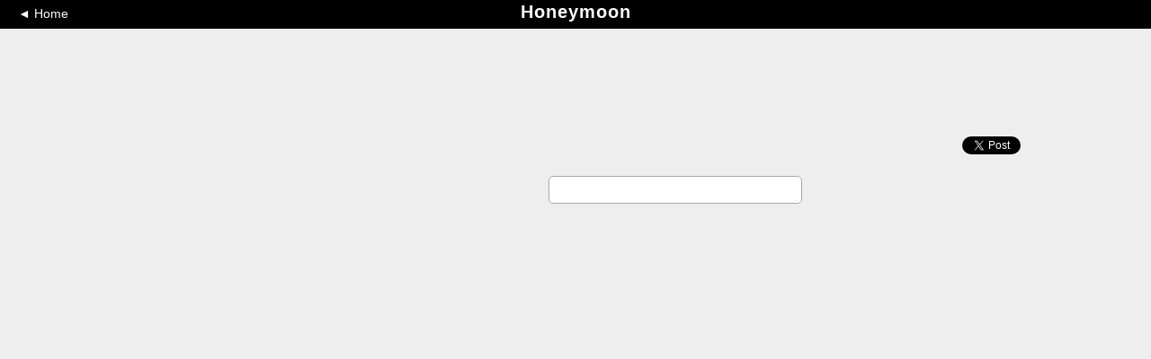

--- FILE ---
content_type: text/html; charset=UTF-8
request_url: https://jauntlet.com/honeymoon837334
body_size: 32131
content:
<!doctype html>
<html lang="en_US" xml:lang="en_US">
<head prefix="og: http://ogp.me/ns# fb: http://ogp.me/ns/fb# jauntlet: http://ogp.me/ns/fb/jauntlet#">
<meta charset="UTF-8">
<meta http-equiv="Content-Security-Policy" content="default-src * 'unsafe-inline' 'unsafe-eval' data:">
<meta name="viewport" content="width=device-width, initial-scale=1" />

<link rel="icon" type="image/png" href="/favicon.png" />
<link rel="shortcut icon" href="/favicon.ico" />

<title>Honeymoon - Travel Blog by vlewis8 - Jauntlet</title>
<meta name="description" content="March 25 - 25, 2012: We had the opportunity to go to Costa Rica for our honeymoon from June 1st to the 7th.  We stayed at the Los Suenos Mariott Resort in Jaco, Costa Rica.  It was absolutely..." />
<link rel="canonical" href="https://jauntlet.com/honeymoon837334" />

<meta itemprop="url" content="https://jauntlet.com/honeymoon837334" />

<meta property="fb:app_id" content="2377407611"/> 
<meta property="og:site_name" content="Jauntlet Travel Blog and Map"/> 

<meta property="al:ios:app_store_id" content="449467290"/> 
<meta property="al:ios:app_name" content="Jauntlet">
<meta property="al:android:package" content="com.tomsapps.jauntlet">
<meta property="al:android:app_name" content="Jauntlet">

<meta name="twitter:site" content="@jauntlet" />
<meta name="twitter:domain" content="jauntlet.com">
<meta name="twitter:app:id:iphone" content="449467290">
<meta name="twitter:app:name:iphone" content="Jauntlet">
<meta name="twitter:app:id:ipad" content="449467290">
<meta name="twitter:app:name:ipad" content="Jauntlet">
<meta name="twitter:app:id:googleplay" content="com.tomsapps.jauntlet">
<meta name="twitter:app:name:googleplay" content="Jauntlet">

<meta property="og:title" content="Honeymoon" />
<meta property="og:description" content="March 25 - 25, 2012: We had the opportunity to go to Costa Rica for our honeymoon from June 1st to the 7th.  We stayed at the Los Suenos Mariott Resort in Jaco, Costa Rica.  It was absolutely..." />
<meta property="og:image" content="https://jauntlet.com/journeymaps/f/f0cfc2d137a5a714c502559c19c80bd01194c076.jpg?t=14738694" />
<meta property="og:image:width" content="600" />
<meta property="og:image:height" content="315" />
<meta property="og:type" content="jauntlet:journey" />
<meta property="og:url" content="https://jauntlet.com/honeymoon837334" />
<meta name="twitter:card" content="summary_large_image" />
<meta name="twitter:url" content="https://jauntlet.com/honeymoon837334" />
<meta name="twitter:title" content="Honeymoon" />
<meta name="twitter:description" content="March 25 - 25, 2012: We had the opportunity to go to Costa Rica for our honeymoon from June 1st to the 7th.  We stayed at the Los Suenos Mariott Resort in Jaco, Costa Rica.  It was absolutely..." />
<meta name="twitter:image" content="https://jauntlet.com/journeymaps/f/f0cfc2d137a5a714c502559c19c80bd01194c076.jpg?t=14738694" />
<meta property="jauntlet:start_date" content="2012-03-25T22:42:21+00:00" />
<meta property="jauntlet:end_date" content="2012-03-25T22:42:21+00:00" />
<meta property="al:ios:url" content="jauntlet://url/https%3A%2F%2Fjauntlet.com%2Fhoneymoon837334/" />
<meta property="al:android:url" content="jauntlet://url/https%3A%2F%2Fjauntlet.com%2Fhoneymoon837334/" />
<meta name="twitter:app:url:iphone" content="jauntlet://url/https%3A%2F%2Fjauntlet.com%2Fhoneymoon837334/" />
<meta name="twitter:app:url:ipad" content="jauntlet://url/https%3A%2F%2Fjauntlet.com%2Fhoneymoon837334/" />
<meta name="twitter:app:url:googleplay" content="jauntlet://url/https%3A%2F%2Fjauntlet.com%2Fhoneymoon837334/" />
<meta itemprop="name" content="Honeymoon - Travel Blog by vlewis8 - Jauntlet" />
<meta itemprop="image" content="https://jauntlet.com/journeymaps/f/f0cfc2d137a5a714c502559c19c80bd01194c076.jpg?t=14738694" />
<!-- has issues? meta property="og:locale" content="en_US"/--> 

<link href='//fonts.googleapis.com/css?family=Fugaz+One' rel="stylesheet" type="text/css" />

<link href="/jquery/css/jauntlet/jquery-ui-1.10.3.custom.min.css" rel="stylesheet" type="text/css" />	


<link href="/jquery/touchcarousel/touchcarousel.css" rel="stylesheet" type="text/css" />
<link href="/jquery/touchcarousel/minimal-light-skin/minimal-light-skin.css" rel="stylesheet" type="text/css" />




<link href="/shared/styles.css?v=20260117" rel="stylesheet" type="text/css" />
<link href="/shared/styles_www.css?v=20260117" rel="stylesheet" type="text/css" />


<style type="text/css">
.fb-like {position:relative;top:5px;}
</style>

<script type="text/javascript">

var ismobile = false;
var mobilesdk = 0;
var mobileapp = false;
var mobileappplatform = ""; 
var osversion = "0.0";

var ishome = false;

var sharescripts = true;

var domain = "https://jauntlet.com";
var amazonCloudJauntletUrl = "";
var settingscookiename = "settings8";
var errormessageurl = "/message/99";

var facebookAppId = "2377407611";
var facebookJavascript = true; // needed for like box ;
var facebookPermCookie = "permissions5_2377407611_0";
var facebookPerms = "public_profile,email";

var smalljauntlet = false;
var fulljauntlet = false;

var maploadcount;


</script>

<script type="text/javascript" src="/jquery/js/jquery-1.8.3.min.js"></script>
<script type="text/javascript" src="/shared/scripts_www.js?v=20260117"></script>



<style type="text/css">

#content {
	padding-top:0!important;
}

#home_top {
    background-image: url("/images/jauntlet_home_fullwidth.png")!important;
}

</style>

</head>

<body>

<div id="outerwrapper">

<header id="header">

<div class="innerwrapper">

<div id="home_top" onclick="loadHome();" onmouseover="homeOver();" onmouseout="homeOut();"></div>

<nav id="loginnav">

<!--  
<button class="google_icon login_button" onclick="doExternalLogin('google','');"></button>
<button class="twitter_icon login_button" onclick="doExternalLogin('twitter','');"></button> 
<button class="instagram_icon login_button" onclick="doExternalLogin('instagram','');"></button> 
<button class="facebook_icon login_button" onclick="doExternalLogin('facebook','');"></button> 
-->
<button class="button login_button" onclick="loadUrl('/login?nextpage=https%3A%2F%2Fjauntlet.com%2Fhoneymoon837334');">Sign In</button> 


</nav><!-- loginnav -->

<nav id="mainnav">
<a href="javascript:loadJourneys();" class="unselected">Create &amp Share Travel Blogs</a>
 <span class='globe'>&#xF0FC;</span> <a href="/travel-photos-check-ins" class="unselected">Add Photos &amp; Locations</a>
 <span class='globe'>&#xF0FD;</span> <a href="/explore-journeys-travel-destinations" class="unselected">Explore Journeys &amp; Destinations</a>
&nbsp;&nbsp;&nbsp;&nbsp;&nbsp;&nbsp;&nbsp;&nbsp;&nbsp;&nbsp;&nbsp;&nbsp;&nbsp;&nbsp;&nbsp;&nbsp;&nbsp;&nbsp;&nbsp;&nbsp;&nbsp;&nbsp;&nbsp;&nbsp;
</nav><!--mainnav-->

</div><!--inner-->

</header><!--header-->


<div id="backgroundwrapper">




<div id="content">













<style type="text/css">

#footer { 
	display:none;
}

#jauntlettitle, #jauntletcontent, .carousel_date, .carousel_weekday, .comment_time, .highlightlightbox_info { 
	direction:ltr; 
}

.jauntletcontent {
	visibility:hidden;
}



#progressbar {
	text-align:center;
	width:280px;
	display: inline-block;
}
#progresslabel {
	font-weight:bold;
	position:relative;
	top:-27px;
	font-size:18px;
	color:#000000!important;
}

#overlayhelp {
	background-color:#000000;
	background-color: rgba(0, 0, 0, 0.7);
	overflow-y:hidden;
	overflow-x:hidden;
	width:100%;
	height:100%;
	position:fixed;
	top:0px;
	left:0px;
	cursor:pointer;
}

#overlayhelp_down, #overlayhelp_map, #overlayhelp_ok, #overlayhelp_timeline, #overlayhelp_up {
	cursor:pointer;
	border:0px;
	position:absolute;
}

#offscreenhighlights {
	position:absolute;
	top:0px;
	left:-9999999px;
}

.itinerarycontent {
	width:350px;
	overflow:scroll;
}

.mainjourneyimage {
	width:99%;
	max-width:640px;
	border:1px solid #aaaaaa;
	border-radius:5px;
}

</style>


<style type="text/css">

body { 
	overflow:hidden; 
}

#content {
	min-height:0;
}



@media screen and (max-height:800px) {
	
	#header {
		height:0;
		overflow:hidden;
		background-color:#000000;
		padding:0;
		margin:0;
	}
	
	.carousel_days, .carousel_weekday {
		display:none;
	}
	
	#jauntletcarousel {
		height:99px;
	}
	
	#jauntletcarousel_wrapper {
		height:100px;
	}
	
	.carousel_intro {
		margin-top:3px;
		height:50px;
		overflow:hidden;
	}
}

</style>

<div id="jauntlettitle_wrapper"><div id='jauntlettitle_backlinkleft'><a href='/'>&#9668; Home</a></div><div id='jauntlettitle_backlinkright'>&nbsp;</div><h1 id="jauntlettitle" lang="en_US">Honeymoon</h1></div>

<!-- carosel is in head for mobile -->
<div id="jauntletcarousel_wrapper" style="visibility:hidden;">
<div id="jauntletcarousel" class="touchcarousel minimal-light">
<ul id="jauntletcarousel_list" class="touchcarousel-container"></ul>
</div>
</div>

<!-- map is in head for mobile -->
<div id="map_wrapper" style="visibility:hidden;"><div id="map_canvas" class="fulljauntlet_map"></div></div>

<div id="jauntletcontent_wrapper">

<div id="rssdiv" style="float:right;height:20px;width:20px;margin-left:8px;visibility:hidden;"><a href="/rss/6665" target="_blank"><img src="/images/rss.png" style="height:20px;width:20px;border:0px;" alt="RSS Feed" title="RSS Feed"/></a></div>

<div id="fb-root"></div>
<script async defer crossorigin="anonymous" src="https://connect.facebook.net/en_US/sdk.js#xfbml=1&version=v16.0&appId=2377407611&autoLogAppEvents=1" nonce="nStFWW0U"></script>

<style type="text/css">.fb-share-button{top:-3px;}</style>

<div id="sharediv"><!--div class="fb-like" data-href="https://jauntlet.com/honeymoon837334" data-width="" data-layout="" data-action="" data-size="" data-share="true"></div--><div class="fb-share-button" data-href="https://jauntlet.com/honeymoon837334" data-layout="button" data-size="small"><a target="_blank" href="https://www.facebook.com/sharer/sharer.php?u=https%3A%2F%2Fjauntlet.com%2Fhoneymoon837334&amp;src=sdkpreparse" class="fb-xfbml-parse-ignore">Share</a></div><div class="sharespacer"></div><a href="https://twitter.com/share" class="twitter-share-button" data-url="https://jauntlet.com/6665" data-text="Honeymoon" data-via="jauntlet" data-related="jauntlet" data-count="none" style="vertical-align:bottom;"></a><div class="sharespacer"></div><div style="display:inline-block;position:relative;top:-6px;"><a href="//pinterest.com/pin/create/button/?url=https%3A%2F%2Fjauntlet.com%2Fhoneymoon837334&description=Honeymoon&media=https%3A%2F%2Fjauntlet.com%2Fjourneymaps%2Ff%2Ff0cfc2d137a5a714c502559c19c80bd01194c076.jpg%3Ft%3D14738694" class="pin-it-button" count-layout="none" style="vertical-align:middle;"></a></div><div class="sharespacer"></div><div class="sharespacer"></div><div style="display:inline-block;height:20px;width:24px;position:relative;top:-8px;"></div></div>


<div id="jauntletuserlink" style="visibility:hidden;">
<h2><a href="https://jauntlet.com/traveler/vlewis8" onclick="return displayProfileDialog(12117,1);"><img src="/images/default_user.gif" class="roundimage" style="height:20px;width:20px;vertical-align:middle;"/> vlewis8</a> <span class='gray'>&bull;</span> <a href='javascript:showIntinerary();'>Itinerary</a></h2>
</div>

<div id="cssform" style="display:none;">
<div class="closebutton" onclick="closeCss();"></div>
<div class="boxdarker boxpopup notopspace bottomspace">
<table>
<tr><td colspan="2">Change Blog Colors</td></tr>
<tr><td class="formlabel">Background:</td><td class="formfield"><div id="backgroundColor" class="colorpicker"></div></td></tr>
<tr><td class="formlabel">Text:</td><td class="formfield"><div id="textColor" class="colorpicker"></div></td></tr>
<tr><td class="formlabel">Box Background:</td><td class="formfield"><div id="boxColor" class="colorpicker"></div></td></tr>
<tr><td class="formlabel">Box Border:</td><td class="formfield"><div id="borderColor" class="colorpicker"></div></td></tr>
<tr><td class="formlabel">Box Text:</td><td class="formfield"><div id="boxtextColor" class="colorpicker"></div></td></tr>
<tr><td class="formlabel">Title Background:</td><td class="formfield"><div id="titlebgColor" class="colorpicker"></div></td></tr>
<tr><td class="formlabel">Title Text:</td><td class="formfield"><div id="titleColor" class="colorpicker"></div></td></tr>
<tr><td class="formlabel">Links:</td><td class="formfield"><div id="linkColor" class="colorpicker"></div></td></tr>
<tr><td colspan="2" style="padding-top:10px;">
<div id="imageUpload" style="display:none;">
<div style="margin-bottom:5px;">Upload a Background Image</div>
<div id="uploadui">
You are using an old browser. To uplaod photos, please ugrade to the latest version of 
<a href="https://www.mozilla.org/firefox/" target="_blank">Firefox</a>, 
<a href="https://www.google.com/chrome/" target="_blank">Chrome</a> or
<a href="https://www.apple.com/safari/" target="_blank">Safari</a>.
</div>
</div>
<div id="imageRemove" style="display:none;"><a href="javascript:removeImage();">Remove Background Image</a></div>
</td></tr>
<tr><td colspan="2" style="padding-top:10px;">
<div id="cssButton">
<button class="button" onclick="saveCss();">Save Changes</button>
<button class="button" onclick="resetCss();" style="margin-left:20px;">Reset Colors</button>
</div>
<div id="cssWaiting" style="display:none;"><img src="/images/ajax-loader.gif"/></div>
</td></tr>
</table>
</div>
</div>

<div id="loader" class='topspace center'><div id="progressbar"></div><div id="progresslabel"><img src="/images/ajax-loader.gif"/></div></div>


<div id="jauntletcontent" lang="en_US">

<div id="jauntletdescription">
<div id="jauntletdescriptiontext">
<h2>Honeymoon</h2>
<h4>March 25, 2012 - March 25, 2012</h4>
<p>March 25 - 25, 2012: We had the opportunity to go to Costa Rica for our honeymoon from June 1st to the 7th.  We stayed at the Los Suenos Mariott Resort in Jaco, Costa Rica.  It was absolutely...</p>
</div>
</div>

<div id="highlightbox_list"></div>

<div id="jauntletcomments_wrapper" class="jauntletcomments" style="visibility:hidden;">
<h2>Comments</h2>
<div id="comments"></div>
</div>


</div><!--jauntletcontent-->

</div> <!--jauntletcontent_wrapper-->

<span id="textsizer" style="position:absolute;top:-100px;left:-200px;" class="carousel_city"></span>

<div id="citydialog" style="display:none;">
<div id="citydialogcontent"></div>
</div>

<div id="sharedialog" style="display:none;">
<button class="button" onclick="showShareJauntletContinue(true);" style="width:100%;">Share Blog from the Start</button>
<button class="button" onclick="showShareJauntletContinue(false);" style="width:100%;margin-top:10px;">Share from <span id="sharedialogdestination"></span></button>
</div>

<div id="itinerary" style="display:none;"><div id="itinerarycontent">
Please wait untilt the blog loads to see the itinerary.
</div></div>

<div id="offscreenhighlights"></div>

<div id="linkwrapper" style="display:none;"><input type="text" id="linktext" value="https://jauntlet.com/honeymoon837334" /></div>


<script type="text/javascript">

var journeyid = 6665;

var journeyimage = "https://jauntlet.com/journeymaps/f/f0cfc2d137a5a714c502559c19c80bd01194c076.jpg?t=14738694";
	
var destinationid = -1;

var isowner = false;

var css = {};

var ownerid = 12117;

var googlemapskey = "AIzaSyA946cSkn-lSGXRS-hJYL8_GArvNsrya-c";

var maploaded = false;
	
	

window.location.hash&&(destinationid=window.location.hash.replace("#",""));var user,delay=10;function doPageShow(){maploadcount=0;var e=document.createElement("script");e.src="https://maps.googleapis.com/maps/api/js?key="+googlemapskey+"&callback=initGoogleMap",e.async=!0,window.initGoogleMap=function(){maploaded=!0},document.head.appendChild(e),setTimeout((function(){checkForMapAndContinue()}),1e3)}function checkForMapAndContinue(){"object"==typeof google&&"object"==typeof google.maps?doPageShowContinue():maploadcount>30?top.location.href=errormessageurl:(maploadcount++,setTimeout((function(){checkForMapAndContinue()}),1500))}function doPageShowContinue(){if($("#sharediv").css("visibility","hidden"),fulljauntlet=!0,user=getUserCookie(),minHeightDiv("#jauntletcontent",1500),ismobile&&mobilesdk>=1)try{preventSleep(!0),setTimeout((function(){preventSleep(!1)}),6e5)}catch(e){}initJauntlet()}var initiallayoutcomplete=!1;function doJauntletLayout(){var e=Math.round(.4*$(window).width()),o=$(window).height()-$("#header").outerHeight()-$("#jauntletfooter").outerHeight()-$("#jauntletcarousel_wrapper").outerHeight()-$("#jauntlettitle_wrapper").outerHeight();if($("#map_wrapper").css("width",e+"px"),$("#map_wrapper").css("height",o+"px"),$("#map_canvas").css("width",e+"px"),$("#map_canvas").css("height",o+"px"),e=$(window).width()-e-1-20-20,o-=40,$("#jauntletcontent_wrapper").css("width",e+"px"),$("#jauntletcontent_wrapper").css("height",o+"px"),initiallayoutcomplete){if(map){var t=map.getCenter();google.maps.event.trigger(map,"resize"),map.setCenter(t),showNext(0,!1)}}else initiallayoutcomplete=!0}function showShareJauntlet(){if(currentd>-1&&0!=journeydata.destinations[currentd].cityid){var e=journeydata.destinations[currentd].city;e.length>14&&(e=e.substr(0,14)+"..."),$("#sharedialogdestination").html(e),$("#sharedialog").dialog({autoOpen:!0,title:"Share Travel Blog",resizable:!1,height:"auto",width:240,modal:!0}),$(".ui-dialog :button").blur()}else showShareDialog(journeyid,0)}function showShareJauntletContinue(e){$("#sharedialog").dialog("close");var o=0;e||(o=journeydata.destinations[currentd].destinationid),showShareDialog(journeyid,o)}function doJauntletMobileShare(){if(mobilesdk>=15){(new TomPhonegapUtility).showDeviceShare(journeydata.meta.journeytitle,journeydata.meta.journeytitle,journeydata.meta.link)}else{$("#linkwrapper").css("display","block"),document.querySelector("#linktext").select();try{document.execCommand("copy")?showDialog("The link "+$("#linktext").val()+" was copied to the clipboard.","Copied",!0):showDialog("There was an error copying the link.","Error",!0)}catch(e){showDialog("There was an error copying the link.","Error",!0)}$("#linkwrapper").css("display","none")}}function showIntinerary(){var e=$(window).height()-400;e<300&&(e=300),$("#itinerary").dialog({autoOpen:!0,title:"Itinerary",resizable:!1,height:e,width:350,modal:!0}),$(".ui-dialog-content a").css("color","#205495"),$(".ui-dialog-content a").blur()}var cssformset=!1;function changeCss(){isowner&&!ismobile&&($("#cssform").css("display","block"),scrollToTop(),null==css.image&&(css.image=""),toggleUplaod(),cssformset||(cssformset=!0,null==css.background&&(css.background="eeeeee"),$("#backgroundColor").css("background-color","#"+css.background),$("#backgroundColor").colpick({colorScheme:"light",layout:"rgbhex",color:css.background,onSubmit:function(e,o,t,s){css.background=o,$(s).css("background-color","#"+o),$(s).colpickHide(),setCss()}}),null==css.text&&(css.text="111111"),$("#textColor").css("background-color","#"+css.text),$("#textColor").colpick({colorScheme:"light",layout:"rgbhex",color:css.text,onSubmit:function(e,o,t,s){css.text=o,$(s).css("background-color","#"+o),$(s).colpickHide(),setCss()}}),null==css.title&&(css.title="ffffff"),$("#titleColor").css("background-color","#"+css.title),$("#titleColor").colpick({colorScheme:"light",layout:"rgbhex",color:css.title,onSubmit:function(e,o,t,s){css.title=o,$(s).css("background-color","#"+o),$(s).colpickHide(),setCss()}}),null==css.titlebg&&(css.titlebg="000000"),$("#titlebgColor").css("background-color","#"+css.titlebg),$("#titlebgColor").colpick({colorScheme:"light",layout:"rgbhex",color:css.titlebg,onSubmit:function(e,o,t,s){css.titlebg=o,$(s).css("background-color","#"+o),$(s).colpickHide(),setCss()}}),null==css.link&&(css.link="205495"),$("#linkColor").css("background-color","#"+css.link),$("#linkColor").colpick({colorScheme:"light",layout:"rgbhex",color:css.link,onSubmit:function(e,o,t,s){css.link=o,$(s).css("background-color","#"+o),$(s).colpickHide(),setCss()}}),null==css.box&&(css.box="dddddd"),$("#boxColor").css("background-color","#"+css.box),$("#boxColor").colpick({colorScheme:"light",layout:"rgbhex",color:css.box,onSubmit:function(e,o,t,s){css.box=o,$(s).css("background-color","#"+o),$(s).colpickHide(),setCss()}}),null==css.boxtext&&(css.boxtext="000000"),$("#boxtextColor").css("background-color","#"+css.boxtext),$("#boxtextColor").colpick({colorScheme:"light",layout:"rgbhex",color:css.boxtext,onSubmit:function(e,o,t,s){css.boxtext=o,$(s).css("background-color","#"+o),$(s).colpickHide(),setCss()}}),null==css.border&&(css.border="aaaaaa"),$("#borderColor").css("background-color","#"+css.border),$("#borderColor").colpick({colorScheme:"light",layout:"rgbhex",color:css.border,onSubmit:function(e,o,t,s){css.border=o,$(s).css("background-color","#"+o),$(s).colpickHide(),setCss()}})))}function resetCss(){css={},saveCss()}function saveCss(){fadeOutAndIn("#cssButton","#cssWaiting",(function(){var e="/data/edit_journey_css.php?journeyid="+journeyid+"&css="+encodeURIComponent(JSON.stringify(css))+"&userid="+encodeURIComponent(user.userid)+"&hash="+encodeURIComponent(user.hash);$.getJSON(e,(function(e){1==e.success?location.reload(!0):delayedAjaxError()})).fail((function(){delayedAjaxError()}))}))}function setCss(){ismobile||(null!=css.background&&$("body").css("background-color","#"+css.background),null!=css.text&&($("#jauntletcontent_wrapper").css("color","#"+css.text),$(".ui-dialog-content ui").css("color","#111111"),$("h2").css("color","#"+css.text),$(".comment_time").css("color","#"+css.text)),null!=css.boxtext&&($(".inputtext").css("color","#"+css.boxtext),$(".touchcarousel-item").css("color","#"+css.boxtext)),null!=css.title&&$("#jauntlettitle").css("color","#"+css.title),null!=css.titlebg&&$("#jauntlettitle_wrapper").css("background-color","#"+css.titlebg),null!=css.link&&$("#jauntletcontent_wrapper a").css("color","#"+css.link),null!=css.box&&($(".highlightbox").css("background-color","#"+css.box),$(".boxdarker").css("background-color","#"+css.box),$("#jauntletcarousel").css("background-color","#"+css.box),$(".carousel_count").css("color","#"+css.box),$(".inputtext").css("background-color","#"+css.box)),null!=css.boxtext&&($(".highlightbox").css("color","#"+css.boxtext),$(".boxdarker").css("color","#"+css.boxtext),$("#jauntletcarousel").css("color","#"+css.boxtext),$(".carousel_count").css("background-color","#"+css.boxtext),$(".inputtext").css("color","#"+css.boxtext)),null!=css.border&&($(".highlightbox").css("border-color","#"+css.border),$(".mainjourneyimage").css("border-color","#"+css.border),$(".boxdarker").css("border-color","#"+css.border),$("#jauntletcarousel").css("border-color","#"+css.border),$("#map_wrapper").css("border-color","#"+css.border),$(".inputtext").css("border-color","#"+css.border),$(".comment_comment").css("border-color","#"+css.border),$(".comment_foot").css("border-color","#"+css.border),$(".comment_message").css("border-color","#"+css.border)),null!=css.image&&showCssImage())}function showCssImage(){ismobile||""==css.image?$("body").css("background-image","none"):($("#jauntletcontent_wrapper").css("background-image","url('"+css.image+"')"),$("#jauntletcontent_wrapper").css("background-attachment","fixed"),$("#jauntletcontent_wrapper").css("background-position","center center"),$("#jauntletcontent_wrapper").css("background-size","cover"))}function removeImage(){css.image="",toggleUplaod(),showCssImage()}function toggleUplaod(){""==css.image?($("#imageUpload").css("display","block"),$("#imageRemove").css("display","none"),showUpload()):($("#imageUpload").css("display","none"),$("#imageRemove").css("display","block"))}var uploader=null;function showUpload(){null!=uploader?$("#uploadui").plupload("clearQueue"):$("#uploadui").plupload({runtimes:"html5,html4",url:"/data/upload_image.php",multipart_params:{userid:user.userid,hash:user.hash,imagetype:"background",journeyid:journeyid},max_file_size:"5mb",max_file_count:1,filters:[{title:"Image files",extensions:"jpeg,jpg,gif,png"}],chunk_size:0,file_data_name:"Filedata",multiple_queues:!0,multi_selection:!1,rename:!1,sortable:!1,dragdrop:!0,views:{list:!1,thumbs:!0,active:"thumbs"},buttons:{browse:!0,start:!0,stop:!1},ready:function(e,o){$(".plupload_droptext").html("Drag and drop a single file here or use &quot;Add File&quot; below, then click  &quot;Start Upload&quot;."),$("#uploadui_browse .ui-button-text").html("Add File"),(uploader=$("#uploadui").plupload("getUploader")).bind("FileUploaded",(function(e,o,t){var s=JSON.parse(t.response);1==s.success?(css.image=s.photodata.image,showCssImage(),toggleUplaod()):($("#uploadui").plupload("clearQueue"),showDialog("Error uploading image.","Error",!0))}))},error:function(e,o){-9001!=o.error.code&&(null!=uploader&&$("#uploadui").plupload("clearQueue"),showDialog(o.error.message,"Error",!0))}})}function closeCss(){$("#cssform").css("display","none")}function showFacebookShareJauntlet(){showFacebookShare(getJauntletShareUrl(),journeyimage)}function showTwitterShareJauntlet(){var e=journeydata.meta.journeytitle;currentd>-1&&0!=journeydata.destinations[currentd].cityid&&(e=journeydata.destinations[currentd].city+", "+journeydata.destinations[currentd].country),showTwitterShare(getJauntletShareUrl(),e)}function getJauntletShareUrl(){var e=domain+"/"+journeyid;return currentd>-1&&0!=journeydata.destinations[currentd].cityid&&(e+="/"+journeydata.destinations[currentd].destinationid),e}function showJauntletOverlayHelp(){var e=getSettings(),o=getUnixTime();if(o-e.jauntletoverlaytime-2592e3>0&&1==journeydata.access){e.jauntletoverlaytime=o,saveSettings(e),window.scrollTo(0,0),$("body").css("overflow","hidden"),$("body").append("<div id='overlayhelp'><img id='overlayhelp_down' src='/images/overlay_help_down.png'/><img id='overlayhelp_map' src='/images/overlay_help_map.png'/><img id='overlayhelp_ok' src='/images/overlay_help_ok.png'/><img id='overlayhelp_timeline' src='/images/overlay_help_timeline.png'/><img id='overlayhelp_up' src='/images/overlay_help_up.png'/></div>"),$("#overlayhelp").css("z-index",9999999999),$("#overlayhelp").css("top","0px"),$("#overlayhelp").css("height",$(window).height()+"px");var t=$("#jauntletcarousel_wrapper").offset().left+Math.round(($("#jauntletcarousel_wrapper").width()-229)/2),s=$("#jauntletcarousel_wrapper").offset().top+Math.round(($("#jauntletcarousel_wrapper").height()-21)/2);$("#overlayhelp_timeline").css("left",t+"px"),$("#overlayhelp_timeline").css("top",s+"px"),t=$("#map_wrapper").offset().left+Math.round(($("#map_wrapper").width()-216)/2),s=$("#map_wrapper").offset().top+Math.round(($("#map_wrapper").height()-65)/2),$("#overlayhelp_map").css("left",t+"px"),$("#overlayhelp_map").css("top",s+"px"),ismobile?($("#overlayhelp_down").css("display","none"),t=Math.round(($(window).width()-180)/2),s=$(window).height()-40,$("#overlayhelp_up").css("left",t+"px"),$("#overlayhelp_up").css("top",s+"px"),t=Math.round(($(window).width()-247)/2),s=$("#overlayhelp_timeline").offset().top+Math.round(($("#overlayhelp_up").offset().top-$("#overlayhelp_timeline").offset().top)/2)-15,$("#overlayhelp_ok").css("left",t+"px"),$("#overlayhelp_ok").css("top",s+"px")):($("#overlayhelp_up").css("display","none"),t=Math.round(($(window).width()-184)/2),s=$(window).height()-120,$("#overlayhelp_down").css("left",t+"px"),$("#overlayhelp_down").css("top",s+"px"),t=Math.round(($(window).width()-247)/2),s=Math.round(($(window).height()-51)/2),$("#overlayhelp_ok").css("left",t+"px"),$("#overlayhelp_ok").css("top",s+"px")),setTimeout((function(){$("#overlayhelp").on("click",(function(){hideJauntletOverlayHelp()}))}),500),setTimeout((function(){hideJauntletOverlayHelp()}),3e4)}}function hideJauntletOverlayHelp(){$("#overlayhelp").length>0&&($("#overlayhelp").remove(),$("body").css("overflow","auto"))}function shareMail(){var e=journeydata.meta.journeytitle,o=journeydata.meta.link;currentd>-1&&0!=journeydata.destinations[currentd].cityid&&(o+="/"+journeydata.destinations[currentd].destinationid,e=journeydata.destinations[currentd].city+", "+journeydata.destinations[currentd].country),o+="\n\n";var t="mailto:?subject="+encodeURIComponent(e)+"&body="+encodeURIComponent(o);mobilesdk>=6?(new TomPhonegapUtility).composeEmail(e,o,"",(function(){}),(function(){top.location.href=t})):top.location.href=t}function showPrivacyMessage(){$("#jauntletcarousel_wrapper").css("display","none"),$("#map_wrapper").css("display","none"),$("#rssdiv").css("display","none"),$("#sharediv").css("display","none"),$("#jauntletuserlink").css("display","none"),$("#loader").css("display","none");var e="<h2 class='center'>This Blog is Private</h2>";0==user.userid?e+="<p class='center'>Please log in to view it.</p><p class='center'><button class='button' onclick='loadUrl(\"/login?nextpage="+encodeURIComponent("/"+journeyid)+"\");' data-theme='c'>Log In</a></p>":e+="<p class='center'>You do not have access to this blog.</p><p class='center'>You can <a href='/user/messages.php?userid="+ownerid+"'>send a message</a> to the traveler.</p>",$("#jauntletcontent").html(e)}function getInfoText(e){var o="";return"jauntletshare"==e&&(o="<p><strong>Edit Blog:</strong> Make changes to your blog and destinations.</p><p><strong>Change Colors:</strong> Customize the colors and background image for your blog on the web.</p><p><strong>See Itinerary:</strong> See a list of all the destinations on your blog.</p><p><strong>Share:</strong> Share your blog on Facebook, Twitter and other sites. Choose to share it from the start or from a specific destination.</p>"),o}


</script>

</div><!--maincolumn / fullwidth inner -->



</div><!--2 col inner / fullwidth wrapper -->


</div><!--content-->




</div><!--backgroundwrapper-->


<footer id="footer">
<a href='/about-jauntlet-share-travel'>About Jauntlet</a>
<span class='globe'>&#xF0FC;</span> 
<a href='/help'>Help</a> 
<span class='globe'>&#xF0FD;</span> 
<a href='/terms'>Terms of Service</a> 
<span class='globe'>&#xF0FE;</span> 
<a href='/privacy'>Privacy Policy</a> 
<span class='globe'>&#xF0FC;</span> 
<a href='/travel-links'>Travel Links</a>
<span class='globe'>&#xF0FD;</span> 
<a href='/?version=m' rel="nofollow">Mobile Site</a>
<br/>
<a href="https://jauntlet.com/">Free Travel Blog with Map and Photos connecting to Facebook, Instagram and Twitter</a>
<span class='globe'>&#xF0FE;</span>
<a href="http://www.tomsapps.com" target="_blank"><span id="copyright">&copy;2026 Tom's Apps, LLC</a></span>
</footer>


</div><!--outerwrapper-->


<div id="jauntletfooter" style="visibility:hidden;">
<div style="float:left;width:10px;height:10px;"><div id="flashloop"></div></div>
<div id="speedcontrolsbalance"></div>
<button id="back_button" onclick="doPause();showNext(-1);" style="visibility:hidden;"></button>
<button id="start_button" onclick="doPause();showStart();" style="visibility:hidden;"></button>
<button id="play_button" onclick="doPlay();" style="display:none;"></button>
<button id="pause_button" onclick="doPause();" style="display:none;"></button>
<button id="next_button" onclick="doPause();showNext(1);" style="visibility:hidden;"></button>
<div id="speedcontrols">
<div id="speeddisplay"><div style="float:left;width:20px;">Slow</div><div style="float:right;width:20px;">Fast</div>Play Speed</div>
<div id="slider"></div>
</div>
</div>



<script type='text/javascript' src='/jquery/js/jquery-ui-1.10.4.custom.min.js'></script>
<script type='text/javascript' src='/shared/jauntletscripts.js?v=20260117'></script>
<script type='text/javascript' src='/jquery/touchcarousel/jquery.touchcarousel-1.2.min.js'></script>
<script type='text/javascript' src='/shared/scripts.js?v=20260117'></script>

<!--script type="text/javascript" src="//s7.addthis.com/js/300/addthis_widget.js#pubid=ra-55b7d1b36b130d9e" async="async"></script-->


<script>
(function(i,s,o,g,r,a,m){i['GoogleAnalyticsObject']=r;i[r]=i[r]||function(){
(i[r].q=i[r].q||[]).push(arguments)},i[r].l=1*new Date();a=s.createElement(o),
m=s.getElementsByTagName(o)[0];a.async=1;a.src=g;m.parentNode.insertBefore(a,m)
})(window,document,'script','//www.google-analytics.com/analytics.js','ga');
ga('create', 'UA-26379592-3', 'auto');
ga('send', 'pageview');
</script>

</body>
</html>
